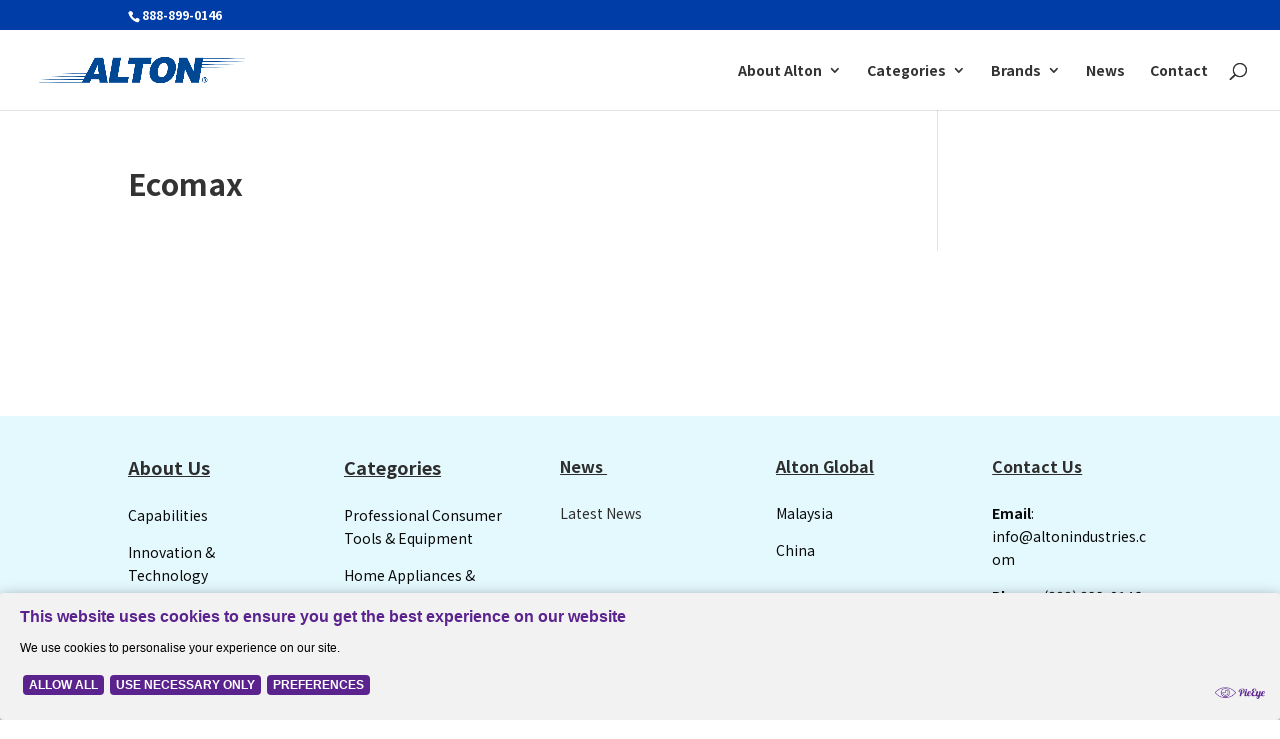

--- FILE ---
content_type: application/javascript
request_url: http://www.altoncorporate.com/wp-content/plugins/pieeye-gdpr-cpra-cookie-consent-dsr/assets/js/cmsInstall.js?ver=1
body_size: 215
content:
// function to inject PieEye cookie banner in front end of site through Wordpress jquery
jQuery(document).ready(function(){
        let data = banner.script
        jQuery("head").append(data)
    }
)

    


--- FILE ---
content_type: text/plain
request_url: https://cdn.cookie.pii.ai/scripts/1/ws/c311ec64-8e63-452b-93b8-a2ea12fe5c7f/domain/d08cfb7f-358b-4a30-b851-e0913df73b2e/config-d08cfb7f-358b-4a30-b851-e0913df73b2e.json
body_size: 1308
content:
[{"template":"basic","consentType":"explicit","acceptType":"categorised","position":"bottom","buttonType":"All buttons","theme":{"mobileTheme":{"themeName":"Light","isLight":true,"background":"#f2f2f2","color":"#5B238E","primaryBg":"#5B238E","primaryFg":"#ffffff","secondaryFg":"#FFFFFF","secondaryBg":"#94A5B6","font-family":"Arial","font-size":"10px","value-header-font-size":"12px","general":{"height":"18%","width":"100%","paddingTopBottom":"5px","paddingRightLeft":"10px","logoPlacement":"rightTop","hidePieyeLogo":true,"borderRadius":"4px","measurementUnit":"percentage","autoAdjustHeight":false},"headline":{"fontWeight":"600","marginTopBottom":"5px","marginRightLeft":"5px"},"secondaryText":{"fontFamily":"Arial","fontWeight":"normal","marginTopBottom":"5px","marginRightLeft":"5px","color":"#020202"},"buttons":{"fontFamily":"Arial","fontSize":"10px","fontWeight":"bold","marginTopBottom":"5px","marginRightLeft":"3px","height":"auto","width":"auto","borderRadius":"2px","stoke":"0px","stokeColor":"#94A5B6","dropShadow":false,"color":"#dcdcdc","distance":"0px","blur":"0px"},"checkboxes":{"style":"CbStyle1","size":"14px","marginTop":"5px","marginRightLeft":"2px","marginBottom":"5px","background":"#5b238e","checkmarkColor":"#5b238e","isToggle":false,"placement":"horizontal","borderColor":"#CBCBCB","borderThikness":"4px"},"Extended":{"FontFamily":"Arial","size":"10px","fontWeight":"normal","fontColor":"#020202","btnColor":"#cccccc","bgColor":"#EFE9F4","borderRadius":"2px","scrollBarColor":"#885ead","borderRadius1":"2px 0px 0px 2px","titleFontFamily":"Arial","titleSize":"12px","titleFontWeight":"normal","titleFontColor":"#CBCBCB"}},"webTheme":{"themeName":"Light","isLight":true,"background":"#f2f2f2","color":"#5B238E","primaryBg":"#5B238E","primaryFg":"#ffffff","secondaryFg":"#FFFFFF","secondaryBg":"#94A5B6","font-family":"Arial","font-size":"12px","value-header-font-size":"16px","general":{"height":"20%","width":"100%","paddingTopBottom":"10px","paddingRightLeft":"20px","logoPlacement":"rightTop","hidePieyeLogo":true,"borderRadius":"4px","measurementUnit":"percentage","autoAdjustHeight":false},"headline":{"fontWeight":"900","marginTopBottom":"15px","marginRightLeft":"0px"},"secondaryText":{"fontFamily":"Arial","fontWeight":"normal","marginTopBottom":"10px","marginRightLeft":"0px","color":"#020202"},"buttons":{"fontFamily":"Arial","fontSize":"12px","fontWeight":"bold","marginTopBottom":"5px","marginRightLeft":"3px","height":"auto","width":"auto","borderRadius":"4px","stoke":"0px","stokeColor":"#94A5B6","dropShadow":false,"color":"#dcdcdc","distance":"5px","blur":"10px"},"checkboxes":{"style":"CbStyle1","size":"14px","marginTop":"10px","marginRightLeft":"5px","marginBottom":"10px","background":"#5b238e","checkmarkColor":"#5b238e","isToggle":false,"placement":"horizontal","borderColor":"#CBCBCB","borderThikness":"4px"},"Extended":{"FontFamily":"Arial","size":"12px","fontWeight":"normal","fontColor":"#020202","btnColor":"#cccccc","bgColor":"#EFE9F4","borderRadius":"4px","scrollBarColor":"#885ead","borderRadius1":"4px 0px 0px 4px","titleFontFamily":"Arial","titleSize":"12px","titleFontWeight":"normal","titleFontColor":"#CBCBCB"}}},"text":{"heading":"This website uses cookies to ensure you get the best experience on our website","language":"English","dialogName":"Cookie Banner 1","additionalInfo":[],"body":"We use cookies to personalise your experience on our site.","buttons":{"decline":"DECLINE","allowAll":"ALLOW ALL","allowSelection":"ALLOW SELECTION","necessaryOnly":"USE NECESSARY ONLY","preference":"PREFERENCES"},"decline":"DECLINE","alignBannerText":"ltr","categories":{"Strictly Necessary":"Strictly Necessary"}},"ruleName":14,"applicableRegion":"","isGlobal":true,"dialogOpen":"onPageLoad","eventSelectorType":"","eventSelectorValue":"","displayBannerLogo":false,"domainId":"d08cfb7f-358b-4a30-b851-e0913df73b2e","name":"altoncorporate.com","bannerLogo":"","wsid":"c311ec64-8e63-452b-93b8-a2ea12fe5c7f","consentExpirationMonth":12,"forceReconsentDate":"","privacyPolicies":[],"domainid":"d08cfb7f-358b-4a30-b851-e0913df73b2e","domainname":"altoncorporate.com","cookiePolicyLink":"","privacyLink":"","privacyLinkShow":false,"cookiePolicyLinkShow":false,"privacyLinkLabel":"Privacy Policy","cookieLinkLabel":"Cookie Policy","active":true,"categories":["Strictly Necessary"],"necessaryBtnShow":true,"linkText":"Here's our","isCookieDisplay":false,"Strictly Necessary":[{"active":true,"name":"test","value":"/","domain":"test.com","path":"/","expires":0,"size":1,"httpOnly":false,"secure":false,"session":"false","url":"/","id":0,"category":"Strictly Necessary","cookieDescription":"Test","cookieCategoryDescription":"Strictly necessary cookies are classified as cookies that must be present for the website to provide the basic functions of the website. They are essential to be able to access features of the website.","originalCategory":"Strictly Necessary"}],"cookies":{"Strictly Necessary":[{"name":"test","value":"/","domain":"test.com","path":"/","expires":0,"size":1,"httpOnly":false,"secure":false,"session":"false","url":"/","id":0,"category":"Strictly Necessary","cookieDescription":"Test","cookieCategoryDescription":"Strictly necessary cookies are classified as cookies that must be present for the website to provide the basic functions of the website. They are essential to be able to access features of the website."}]},"defaultCheckedCategories":["Strictly Necessary"],"defaultCheckBoxMapping":[{"displayName":"Strictly Necessary","originalName":"Strictly Necessary"}],"cookieCategoriesMapping":[{"displayName":"Strictly Necessary","originalName":"Strictly Necessary","displayDescription":"Strictly necessary cookies are classified as cookies that must be present for the website to provide the basic functions of the website. They are essential to be able to access features of the website.","originalDescription":"Strictly necessary cookies are classified as cookies that must be present for the website to provide the basic functions of the website. They are essential to be able to access features of the website."}]}]